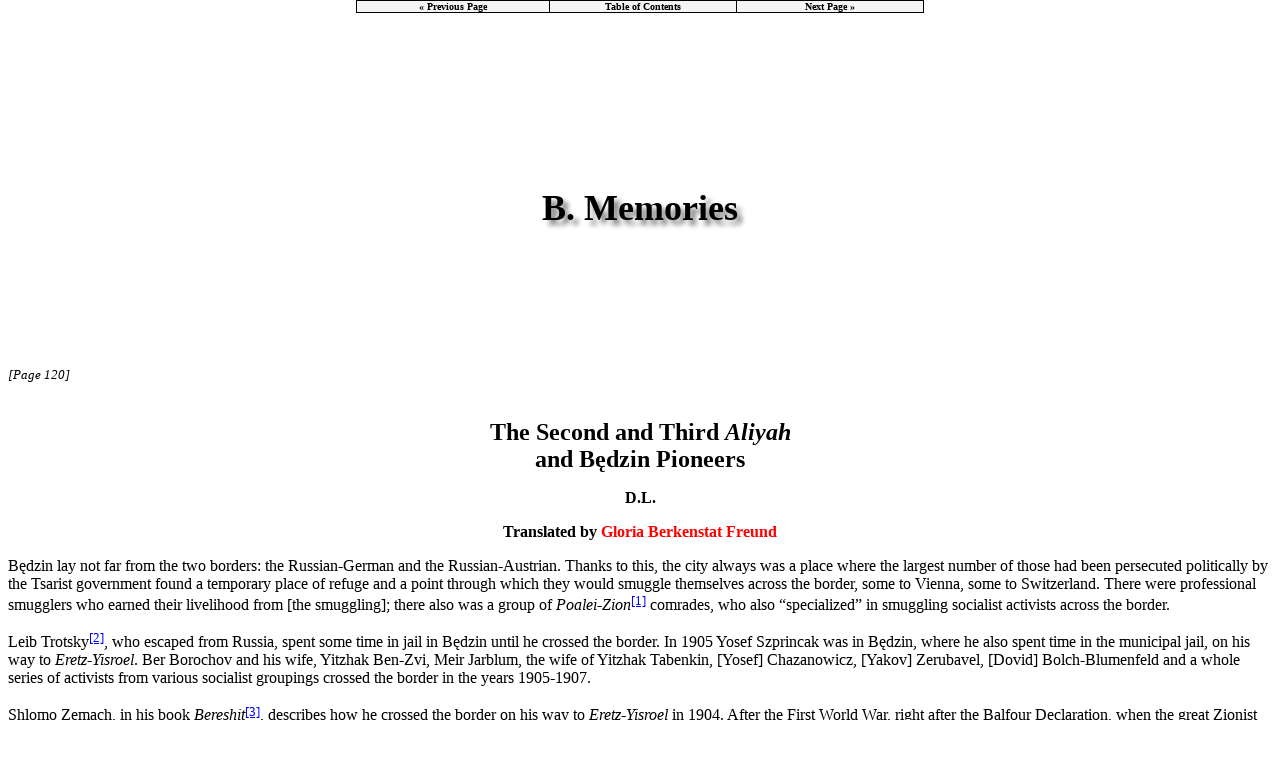

--- FILE ---
content_type: text/html
request_url: https://www.jewishgen.org/yizkor/bedzin/bed120.html
body_size: 95602
content:
<html>
<head>
<meta http-equiv="Content-Type" content="text/html; charset=iso-8859-1">
<link rel=stylesheet href="../images/slustyle.css" type="text/css">
<title>Bedzin, Poland [Pages 120-135]</title>
</head>
<body topmargin="0px" marginheight="0" bgcolor="#ffffff" text="#000000" link="#0000ff" vlink="#0184FF" alink="#ff0000">
<center>
<table border="0" cellpadding="0" cellspacing="0" width="45%" bgcolor="#000000">
<tr>
<td>
<table border="0" cellpadding="0" cellspacing="1" width="100%">
<tr>
<td width="34%" align="center" bgcolor="#F5F5F5">
<font size="1" face="Verdana"><b><a class="one" href="bed109.html"><nobr>&#171; Previous Page</nobr></a></b></font></td>
<td width="33%" align="center" bgcolor="#F5F5F5">
<font size="1" face="Verdana"><b><a class="one" href="Bedzin.html#TOC-his"><nobr>Table of Contents</nobr></a></b></font></td>
<td width="33%" align="center" bgcolor="#F5F5F5">
<font size="1" face="Verdana"><b><a class="one" href="bed136.html"><nobr>Next Page &#187;</nobr></a></b></font></td>
</tr>
</table>
</td>
</tr>
</table>
</center>
<br>
<br>
<br>
<br>
<br>
<h6 align="center">B. Memories</h6> 
<br>
<br>
<br>
<i><font size="-1">[Page 120]</font></i>
<br>
<br>
<br>
<CENTER><b><font size="+2">The Second and Third <I>Aliyah</I> <br>
and B&#281;dzin Pioneers</font>
<p>
D.L.
<p>
Translated by <font color=#ff0000>Gloria Berkenstat Freund</font></b>
</CENTER>
<p>
B&#281;dzin lay not far from the two borders: the Russian-German and the Russian-Austrian. Thanks to this, the city always was a place where the largest number of those had been persecuted politically by the Tsarist government found a temporary place of refuge and a point through which they would smuggle themselves across the border, some to Vienna, some to Switzerland. There were professional smugglers who earned their livelihood from [the smuggling]; there also was a group of <I>Poalei-Zion</I><a href="#f120-1"><font size="-1"><sup>[1]</sup></font></a><a name="f120-1r"></a> comrades, who also &#147;specialized&#148; in smuggling socialist activists across the border.
<p>
Leib Trotsky<a href="#f120-2"><font size="-1"><sup>[2]</sup></font></a><a name="f120-2r"></a>, who escaped from Russia, spent some time in jail in B&#281;dzin until he crossed the border. In 1905 Yosef Szprincak was in B&#281;dzin, where he also spent time in the municipal jail, on his way to <I>Eretz-Yisroel</I>. Ber Borochov and his wife, Yitzhak Ben-Zvi, Meir Jarblum, the wife of Yitzhak Tabenkin, [Yosef] Chazanowicz, [Yakov] Zerubavel, [Dovid] Bolch-Blumenfeld and a whole series of activists from various socialist groupings crossed the border in the years 1905-1907.
<p>
Shlomo Zemach, in his book <I>Bereshit</I><a href="#f120-3"><font size="-1"><sup>[3]</sup></font></a><a name="f120-3r"></a>, describes how he crossed the border on his way to <I>Eretz-Yisroel</i> in 1904. After the First World War, right after the Balfour Declaration, when the great Zionist revival movement began, B&#281;dzin also was the base for dozens of groups of <I>halutzim</i> [pioneers] from Russia and Poland, who were taken care of by us in the city with food, clothing and documents and were sent on their way across the border to Vienna and Trieste.
<p>
It is no wonder that B&#281;dzin pioneers took part in the all of <I>aliyahs</I><a href="#f120-4"><font size="-1"><sup>[4]</sup></font></a><a name="f120-4r"></a>. A group of 10 young Bedziner went in the Second <I>Aliyah</i> in 1905-1907. This was Eliezer Hampel, Arya Szwicer, Moshe Sztajnfeld-Szaham, Yosef Kaluczinski-Ariali, the brothers, Dov and Shlomo Sznajderman, the sisters, Sora and Malka Hampel, and the sisters, Sora and Chana Sznajderman.
<p>
It is particularly worthwhile to remember the two groups of B&#281;dzin young men that left for <I>Eretz-Yisroel</I> in 1918 &#150; and historically the date marks the start of the Third <I>Aliyah</I> with six Bedziners who arrived in Jaffa on the 12<sup>th</sup> of December 1918. The first group consisted of Yisroel Oppenheim, Sender Lubling, Yakov Lasker, Yitzhak Handlsman, Kuba Czmigrad, and Dovid Majtlis. The brothers, Moshe and Yakov Rotenberg, the painter Avraham Goldberg, Mordekhai Winer, Hershl Tenenbaum, Yosef Zabuski, Shmuel 
<br>
<br>
<br>
<table align="center" border="0" cellpadding="8"  cellspacing="0">
<tr>
<td align="center">
<table align="center" border="1" cellpadding="0"  cellspacing="0">
<tr>
<td align="center"><img src="images/Bed-120.jpg" alt="Bed-120.jpg"></td>
</tr>
</table>
</td>
</tr>
<tr>
<td><font size="-1" color="gray" face="arial"><center><b>A group of B&#281;dzin <I>halutzim</i> in the 3<sup>rd</sup> <I>Aliyah</I></b></center>
<p>
<font size="-1" color="gray" face="arial"><u>Standing from the right:</u> <b>Oppenheim, Zelinger, Feldberg, Majtlis, Wajnsztok</b></font></td>
</tr>
</table>
<br>
<br>
<br>
Liwer, Yehuda Prager, Tropauer and others who were called &#147;the 105,&#148; belonged to the second group.
<p>
The first group left on a lengthy road &#150; Lemberg, Odessa, Turkey, Beirut, Jaffa; on the other hand, the second group went through Vienna-Trieste. It turned out that the longer road was the shorter one and the six <I>halutzim</i> succeeded despite difficult pitfalls, the great chaos that existed then in Poland [and arrived] in the land [<I>Eretz-Yisroel</I>] first. There was heroism among the six young men, who left without documents between two fires, the Polish and the Ukrainian military, and went to great lengths by all means to go further and further on the designated road, not stopping because of the great danger of being arrested or of falling from Polish or Ukrainian bullets. They succeeded after 43 days in arriving in <I>Eretz-Yisroel</I>. All were children of well-to-do parents, had left firmly established homes against the wishes of their parents and were driven by the pioneer spirit of wanting to build the country.
<p>
We provide here the impressions of those taking part in the 3<sup>rd</sup> <I>Aliyah</I>: Yisroel Oppenheim, Shmuel Liwer, in Yiddish, and Yakov Lasker in Hebrew.
<br>
<br>
<br>
<B>Translator's footnotes:</b>
<p>
<OL>
<font size="-1">
<li><a name="f120-1"></a>Marxist-Zionists <a href="#f120-1r">return</a></li>
<li><a name="f120-2"></a>Lev Davidovich Bronstein &#150; Leon Trotsky <a href="#f120-2r">return</a></li>
<li><a name="f120-3"></a><i>In the Beginning</I> <a href="#f120-3r">return</a></li>
<li><a name="f120-4"></a>Emigations to <I>Eretz-Yisroel</I> <a href="#f120-4r">return</a></li></font>
</OL>
<br>
<br>
<br><a name="Page121"></a>
<i><font size="-1">[Page 121]</font></i>
<br>
<br>
<br>
<CENTER><b><font size="+2">The Six <I>Halutzim</i> Pioneers<br>
 of the Third <I>Aliyah</i></font><br>
(Excerpt from a Diary)
<p>
Yisroel Openhajm
<p>
Translated by <font color=#ff0000>Gloria Berkenstat Freund</font></b>
</CENTER>
<p>
On a rainy day, the 31<sup>st</sup> of October 1918, seven <I>halutzim</i><a href="#f121-1"><font size="-1"><sup>[1]</sup></font></a><a name="f121-1r"></a> in B&#281;dzin left on the road to <I>Eretz-Yisroel</I>, walking 25 kilometers to the Austrian border. There with the help of smugglers to whom we each paid up to 70 <I>krone</I>, we crossed the border on a military train. Thus we arrived in Trzebinia where we had to wait an entire night to be able to travel further to Lemberg.
<p>
We had to leave the train, which did not go further, in Przemysl because the Ukrainians had occupied a part of Lemberg County. In Przemysl we saw the Polish legionnaires were confiscating the weapons and even the clothing from the retreating Austrian military. Since there was no possibility of going further and not knowing what to do in a strange city, we turned to the Rabbi, Reb Gdalye Szmelkes, a fervent Zionist. The rabbi, hearing about our destination, welcomed us warmly and immediately sent for the esteemed Zionist middle class in the city, who invited us to their homes for <I>Shabbos</i> [Sabbath]. In the morning, <I>Shabbos</I>, we decided to go further in order to reach our destination despite the fact that there was gunfire all night in the city. 
<p>
At the train station we found a military train that was supposed to leave for Lemberg and, as it was full of people, we hopped onto the roof without much thought, traveling this way for a while. Gunfire broke out between the Ukrainian and Polish military. Many traveling on the roof fell as a result of Ukrainian bullets. People jumped from the moving train. We also prepared to jump, but as the train had increased its speed, we remained in place. Thus we traveled slowly to the Zimnavoda station, before Lemberg. Despite what we had been told, that street fighting was happening in Lemberg, we decided to go further on foot. Thus we slowly arrived in the city, where there raged terrible chaos. We moved to the wall in the darkness under unending gunfire. We often were stopped by patrols: once it was Poles whom we told we are Poles; once it was Ukrainians whom we told we are Jews. Finally, we were stopped at the Ukrainian military post and we were brought to their commander, where we were searched to see if we had any weapons, and, in addition, taking our second pair of shoes. When they found our Zionist identification cards, we told them that our goal was [to reach] <I>Eretz-Yisroel</I>. Then they apologized, took us to the Jewish part of the city and gave us into the hands of the Jewish self defense [organization].
<p>
We were welcomed [warmly] there and received food immediately and we also were provided with places to sleep.
<p>
In the morning, the 11<sup>th</sup> of March, we went to <I>Yad Khorutsim</i><a href="#f121-2"><font size="-1"><sup>[2]</sup></font></a><a name="f121-2r"></a> where the Jewish militia was located. A Jewish officer accompanied us to the editor of the <I>Lemberger Togenblat</i><a href="#f121-3"><font size="-1"><sup>[3]</sup></font></a><a name="f121-3r"></a> to whom we had a letter of recommendation from Dr. Bikels (now in Israel). Hearing our request, the editor gave us a letter to the Ukrainian commandant, who told us to wait a few days because the train to Odessa had stopped. After three days in Lemberg we decided to go further. We turned to the Zionist organization and asked for a recommendation. They asked us to wait until the situation became clear. We had to turn back several times because of the unceasing gunfire in the city. As we could not really move freely in the city with our documents, two of our comrades joined the Jewish militia where they received weapons and then we were again able to lobby the Ukrainian military regime so that we could leave Lemberg.
<p>
Birncwajg's mother arrived in time to keep him from going further and tried to influence us to relinquish our &#147;crazy&#148; plan to now travel to none other than <I>Eretz-Yisroel</I>. 
<p>
We learned from Mrs. Birncwajg (now in Israel) that the letter we had left with our comrades for our parents before our departure and which we asked them not to deliver for five days until we were far from home, immediately had been given to our parents. Thus, Mrs. Birncwajg succeeded in reaching us to &#147;save&#148; her son, who later finally emigrated to <I>Eretz-Yisroel</I>, and, a short time later, his entire family.
<p>
Despite our difficult situation we did not let ourselves be influenced and continued on our way.
<p>
On Monday the 11<sup>th</sup> of November, we again turned to the Ukrainian regime with a letter of recommendation from the Jewish militia and asked for travel-passports to Odessa. We decided that we would travel even if we did not receive the passports. But this time we were successful: we received the blessed permission, but there was no train to Lemberg. What could we do? On the 13<sup>th</sup> of January we left for Lemberg on foot. We walked 60 kilometers<a href="#f121-4"><font size="-1"><sup>[4]</sup></font></a><a name="f121-4r"></a> to Glinowa. There we hired a peasant for a payment of 100 <I>krone</I>, who took us to Krasna, from where we succeeded in going to Pidvolochys'k by train; there we again had to leave the train because it did not go any further.
<p>
Meanwhile, we saw a military train arriving. We did not think for long and managed to board it.
<p>
Thus we slowly reached Volochys'k. We thought we would immediately be able 
<br>
<br>
<br>
<i><font size="-1">[Page 122]</font></i>
<br>
<br>
<br>
to travel to Odessa. There we were told that the train to Odessa would depart from Zhmerynka and we left for Zhmerynka in a fully packed train wagon. The trip that normally would last an hour took an entire day and therefore we were very hungry.
<p>
New trouble began in Zhmerynka: it was impossible to receive train tickets. We only received one train ticket for first class. Not having any way out, we decided to travel as &#147;contraband.&#148; We paid the train conductor 50 rubles per person and he made sure that the train would stop in Odessa. There was such jostling upon entering the train that we lost each other. Arriving in Odessa we all again met up with each other. And it turned out that Handelsman had remained in Zhmerynka.
<p>
On the same day, the 17<sup>th</sup> of November, we turned to Menakhem Mendl Usiszkin, who told us that at that time he saw no possibility of traveling to <I>Eretz-Yisroel</I>. In the morning we went to the Palestine office, but there, too, they gave us no hope. We turned to Bialik who gave us two letters: to Usiszkin and to <I>Tzeirei-Zion</i><a href="#f121-5"><font size="-1"><sup>[5]</sup></font></a><a name="f121-5r"></a>, but these letters of recommendation did not bring us closer to the train.
<p>
Meanwhile we had no money. In Odessa we met a group of nine immigrants [to <I>Eretz-Yisroel</I>] who were supposed to travel on the next ship. They brought us to the Ukrainian chief, who signed our passports with permission to travel further. Then we found a freight ship in the port and after much effort and negotiations with the captain, he expressed his readiness to take us along to Turkey.
<p>
We said goodbye to Bialik, who greatly helped us in Odessa. We boarded the ship on the 21<sup>st</sup> of November, which after a few days of traveling brought us to Constantinople.
<p>
Yakov Lasker, our &#147;foreign minister,&#148; reported to the Turkish regime with our passports. We declared that our parents were in <I>Eretz-Yisroel</I> and that we had been born in Jaffa. Thus, we received entry to <I>Eretz-Yisroel</I>.
<p>
We were in Turkey for 19 days until we succeeded after difficult efforts and trouble to find a spot on a freight ship that brought us to Beirut and then on the 12<sup>th</sup> of December 1918, we anchored in Jaffa.
<br>
<br>
<br>
<b>Translator's footnotes</b>:
<p>
<OL>
<li><a name="f121-1"></a>Pioneers <a href="#f121-1r">return</a></li>
<li><a name="f121-2"></a>Society to educate and train children in a trade <a href="#f121-2r">return</a></li>
<li>	<a name="f121-3"></a>Lemberger Daily Newspaper <a href="#f121-3r">return</a></li>
<li><a name="f121-4"></a>About 37 miles <a href="#f121-4r">return</a></li>
<li><a name="f121-5"></a>Young Zionists <a href="#f121-5r">return</a></li>
</OL>
<br>
<br>
<br><a name="Page122"></a>
<CENTER>
<b><font size="+2">Memories of the Third <I>Aliyah</i></font>
<p>
Shmuel Liwer
<p>
Translated by <font color=#ff0000>Gloria Berkenstat Freund</font></b>
</CENTER>
<p>
At the same time that the first seven <I>halutzim</i><a href="#f122-1"><font size="-1"><sup>[1]</sup></font></a><a name="f122-1r"></a> left B&#281;dzin via Lemberg-Odessa: Yisroel Openheim, Yakov Lasker (both in Israel), Kuba Zimigrad, Sender Lubling, Yitzhak Handelsman, Dovid Majtlis (all perished) and Ayshek Birncwajg (Bari) (died in Israel in 1957) at the beginning of November 1918, we eight young men started off via another road to <I>Eretz-Yisroel</I>. The eight were Avraham Goldberg (Tel Aviv), Mordekhai Liwer (Jerusalem), Yehuda Prager (Kiryat Motzkin), Shmuel Liwer (Haifa), the brothers Moshe and Yakov Rotenberg (died in Paris), Shmuel Trapauer and Shlomo Zabatcki. We traveled to Vienna and from there to Trieste. [We were] the first group that arrived in Trieste with the hope of finding a ship to Jaffa.
<p>
During the three months we waited in Trieste, a group of 60 <I>halutzim</i> from B&#281;dzin, Sosnowiec, Monczew, Lodz, Radom and Piotrkow assembled here.
<p>
Our efforts to board a ship did not succeed because of the war between England and Turkey.
<br>
<br>
<br>
<i><font size="-1">[Page 123]</font></i>
<br>
<br>
<br>
<table align="center" border="0" cellpadding="8"  cellspacing="0">
<tr>
<td align="center">
<table align="center" border="1" cellpadding="0"  cellspacing="0">
<tr>
<td align="center"><img src="images/Bed-123a.jpg" alt="Bed-123a.jpg"></td>
</tr>
</table>
</td>
</tr>
<tr>
<td><font size="-1" color="gray" face="arial"><center><b>A Group of <I>Halutzim</i> from the 2<sup>nd</sup> and 3<sup>rd</sup> <I>Aliyah</I></b></center>
<p>
<font size="-1" color="gray" face="arial"><u>Standing from right to left:</u> <b>the two Sznajderman brothers</b>
<br>
<u>Second row:</u> <b>Arya Szwajcer, Shlomo Zablacki, Shmuel Liwer, Yakov Rotenberg, Hampel</b>
<br>
<u>Third row:</u> <b>Frochtcwajg, Yehuda Prager, Kaluczinski, Moshe Rotenberg</b></font></td>
</tr>
</table>
<br>
<br>
<br>
Alas, we did not receive any great help. It is interesting that the same rabbi, Lates, actually later showed great interest in providing care for all of the <I>halutzim</I>, not only for those who came to Rome, but also for those located all over Italy. However, this was later, after Usiskhin and Dr. Rufin visited Rome on the way from Odessa to <I>Eretz-Yisroel</I>.
<p>
Meanwhile, while in Rome we did not want to do anything; we left for Naples. There, too, we found a group of <I>halutzim</I> whom we joined. Meanwhile, in Rome we were recognized by the Italian government as stateless and as such we received support, two <I>lire</I> a day. We lived then in difficult conditions, with dry bread and soup. We had all spent our last pennies that we had brought from home. It should be mentioned here that there was a Christian from Poland in Naples whose name was Palak, and he helped us greatly and found work for several of us.
<p>
We were called to the Naples city hall a week before Purim and the mayor told us that we would be leaving for Alexandria in two days.
<p>

Two days before Purim, 1919, we boarded the ship, the first ship after the war that took on private passengers.
<p>
We were 63 <I>halutzim</i> among an assortment of Italians, English, Arabs, Sudanese and so on. The ship arrived; we danced and sang <I>halutz</i> songs and as soon as the ship left the port, we unfurled a blue and white flag. Our accompaniers and friends, whom we had acquired during that time, seeing the flag, began to shout, &#147;Viva<I></i> Palestine! Viva Palestine!&#148; However the ship's officer came over to us and said that we must immediately wrap up the flag because no flag but the Italian flag was permitted. We hid the flag with the hope of again unfurling it at the shore of Jaffa.
<p>
There was an elevated mood on the ship. The <I>halutzim</i> did not stop dancing and singing. Our comrades gave a concert on Purim. The daughter of the captain accompanied our comrade Szpilman from Kielce, who played a cello; later, the captain raised his cup to the health of the Jewish people and <I>Eretz-Yisroel</I>. The next morning a delegation from first class came to us and brought a sum of money that they had collected for us&#133; Naturally, we returned the money.
<p>
After eight days we arrived in Alexandria. Waiting for us was a delegation of local Jews who immediately settled us at an Alexandria hotel. There was then in Alexandria a large group of European Jews who received their first greeting from home from us. A short time later, another 42 <I>halutzim</I> arrived from all corners of Poland, so we were 105 men in total. From then on we were called the group of &#147;105,&#148; which, after the first six B&#281;dzin <I>halutzim</I>, was the first large organized group that had come to <I>Eretz-Yisroel</I> after the First World War. The Third <I>Aliyah</i> actually began with them.
<p>
Because there was unrest in Egypt, the English permitted only a small group to travel. The first group of the &#147;105&#148; was supposed to number 18 men. Everyone wanted to be among the first. And it was decided that those who had left their homes first would also be the first to travel to <I>Eretz-Yisroel</I>.
<p>
On the eve of Passover 1919, we, eight from B&#281;dzin, were among the 18 who settled on the train to go to Cairo 
<br>
<br>
<br>
<table align="center" border="0" cellpadding="8"  cellspacing="0">
<tr>
<td align="center">
<table align="center" border="1" cellpadding="0"  cellspacing="0">
<tr>
<td align="center"><img src="images/Bed-123b.jpg" alt="Bed-123b.jpg"></td>
</tr>
</table>
</td>
</tr>
<tr>
<td><font size="-1" color="gray" face="arial"><center><b>A group of B&#281;dzin <I>Halutzim</i> from the Third <I>Aliyah</i></b></center>
<p>
<font size="-1" color="gray" face="arial"><u>First row:</u> <b>Yakov Rotenberg, Mordekhai Winer, Moshe Rotenberg</b>
<br>
<u>Second row:</u> <b>Avraham Goldberg, Yehuda Prager, Shlomo Zablocki</b></font></td>
</tr>
</table>
<br>
<br>
<br>
<br>
<i><font size="-1">[Page 124]</font></i>
<br>
<br>
<br>
where representatives of the Zionist organization who had brought matzos for us waited. We were invited to a <I>Seder</I>, which the Cairo Jews had arranged for the soldiers of the &#147;Jewish Legion.&#148; In the morning we traveled in open wagons on to Katina and from there through the Sinai Desert to Rafah. We arrived in Jaffa on the second day of <I>Khol haMoed</i><a href="#f122-2"><font size="-1"><sup>[2]</sup></font></a><a name="f122-2r"></a> Passover. 
<p>
As a comrade of <I>Ahdut haAvoda</i><a href="#f122-3"><font size="-1"><sup>[3]</sup></font></a><a name="f122-3r"></a>, the party sent me to Kfar Giladi [a <I>kibbutz</I>]. Comrade [Pinkhas] Shneurson from Kfar Giladi came for us with a wagon hitched to mules; we were four men and one woman and we traveled for three days. There was only one shed at Kfar Giladi, divided into two parts &#150; the cattle were in one part and the second part served as an eating room and an office and at night as a bedroom. After I had been in Kfar Giladi for a few months, we succeeded in receiving a few pounds and bought straw mats from the Arabs in Hulata from which we erected a few huts. It then appeared to us that we were living like lords&#133;
<p>
When the Arab attacks on Tel Hai began, we, a group of comrades, were sent to Tel Hai to help the comrades there. Thus, Moshe Rotenberg and I with 30 comrades delivered the bloody attack on Tel Hai.
<p>
When [Joseph] Trumpeldor was wounded, we made a litter out of blankets and we began to take him to Kfra Giladi, but he died 200 meters before the <I>kibbutz</I>. The same night we returned to Tel Hai, from which we brought out the fallen comrades and, later, the living. We finally withdrew to a hill and two of our comrades set fire to Tel Hai. I will never forget the night when I lay at Shneurson's side; and when Tel Hai began to burn, Shneurson shouted out: &#147;Tel Hai is gone!&#148; &#150; this was the cry of the entire settlement. 
<br>
<br>
<br>
<B>Translator's footnotes:</b>
<p>
<OL>
<font size="-1">
<li><a name="f122-1"></a>Pioneers <a href="#f122-1r">return</a></li>
<li><a name="f122-2"></a>Intermediate days of a week-long holiday <a href="#f122-2r">return</a></li>
<li><a name="f122-3"></a>Labor Unity <a href="#f122-3r">return</a></li></font>
</OL>
<br>
<br>
<br><a name="Page124"></a>
<CENTER><b><font size="+2">Seven B&#281;dzin <I>Halutzim</i> Travel <br>
to <I>Eretz-Yisroel</i> by car</font>
<p>
Dovid Abi-Menakhem
<p>
Translated by <font color=#ff0000>Gloria Berkenstat Freund</font></b>
</CENTER>
<p>
In general, B&#281;dzin was a pioneer in the Jewish neighborhoods in a series of communal areas, so it was natural that if B&#281;dzin took part in the Second <I>Aliyah</I><a href="#f124-1"><font size="-1"><sup>[1]</sup></font></a><a name="f124-1r"></a> with one of the first groups of <I>halutzim</i><a href="#f124-2"><font size="-1"><sup>[2]</sup></font></a><a name="f124-2r"></a> groups, it was six B&#281;dzin young men who began the Third <I>Aliyah</I>. To them we need to add the seven from the year 1932. [They were] the only ones in Poland that undertook to travel to Israel in a small car despite the great difficulties connected with such a trip through borders and countries.
<p>
The trip by the seven <I>halutzim</I> was one of the most beautiful propaganda trips for Zionism at that time. They were warmly welcomed everywhere they traveled and not only by the Jewish population, but also by athletes from all nations. Perhaps thanks to this, they actually succeeded in achieving their purpose. The trip was not financed by any institution, but by the seven <I>halutzim</i> themselves.
<p>
The idea arose with one of the group, who already had been in Israel and because of a conflict with the Arab and English police had to leave the country. This was Dovid Honigman, of blessed memory, who turned to the writer of these lines as managing committee member of the sports-union, <I>Hakoach</i><a href="#f124-3"><font size="-1"><sup>[3]</sup></font></a><a name="f124-3r"></a>, which made contact with the <I>Makkabi</I> World Union in Poland and asked for their support for the realization of the idea; the <I>Makkabi</I> World Union<I></i> in Warsaw agreed with the plan in principle with the comment that the trip could be made only with the responsibility being with those taking part.
<p>
After a certain time the appropriate candidates were chosen. These were: Dovid Honigman (died in Israel), his brother, Shimeon Honigman, Kalman Honigman, Arya Majtlis, Moshe Galek and two from Sosnowiec, Yehezkiel Sztajnic and Arnold Waksberg (all in Israel). The seven, all dressed uniformly, left for Israel in a &#147;Mercedes&#148; car with a blue and white flag on the 4<sup>th</sup> of December 1932 from the B&#281;dzin <I>Hakoach</i> Square, accompanied by several thousand Jews. They spent the first night in Krakow where they were welcomed warmly by the Zionist organization and the local Jewish sports union; from there, on the second day they traveled to Bielsko-Biala<a href="#f124-4"><font size="-1"><sup>[4]</sup></font></a><a name="f124-4r"></a>, in M&auml;hrisch-Ostrau<a href="#f124-5"><font size="-1"><sup>[5]</sup></font></a><a name="f124-5r"></a> to the Czech border. Here they were met by Max Weber [and] representatives of the <I>Makkabi</I> World Union in Czechoslovakia, who accompanied them to Brin<a href="#f124-6"><font size="-1"><sup>[6]</sup></font></a><a name="f124-6r"></a>, where they slept in a dormitory. They were welcomed enthusiastically everywhere, in Proshnits<a href="#f124-7"><font size="-1"><sup>[7]</sup></font></a><a name="f124-7r"></a>, Wischau<a href="#f124-8"><font size="-1"><sup>[8]</sup></font></a><a name="f124-8r"></a>, Olomouc, where they had their first accident with the car. Traveling up a mountain, suddenly the car began going backwards and was stopped by a tree. If not, they would have rolled down into an abyss of a few hundred meters. Emerging with light wounds. they looked for the village magistrate, who helped them, took them in for the night and gave them food. In the morning, unable to find a garage, they drove the car to a Polish smithy and fixed it themselves &#150; and
<br>
<br>
<br>
<i><font size="-1">[Page 125]</font></i>
<br>
<br>
<br>
they traveled on to Vienna where they had to remain for 10 days because of visa difficulties. They slept in a dormitory, spending the time with arguments and song. Thanks to the intervention of Dr. Shtriker and Dr. Hurbitz, they succeeded in receiving a visa to Yugoslavia.
<p>
They also were happily welcomed by the entire Jewish population in the Yugoslav <I>shtetlekh</i><a href="#f124-9"><font size="-1"><sup>[9]</sup></font></a><a name="f124-9r"></a>. They spent the first night of Chanukah in a small town where the entire population, Christians and Jews, happily welcomed them. A banquet with speeches of welcome was arranged for them in another town. In the meantime, they succeeded in founding a <I>Makkabi</i> club in a short time.
<p>
They arrived in Zagreb on New Year's night during a heavy rain. Not knowing where to go, a stranger suddenly approached them and asked for whom they were looking. He led them into a hotel, asked that they be given food and in the morning brought them to the Jewish sports club where they learned that this was a Christian who declared that he considered it a necessity that he help all athletes. Later, they were invited by the Jewish millionaire, Shpits, to lunch in his palace. As they were saying goodbye, he asked them to take two revolvers and asked them to give them to the <I>Haganah</i><a href="#f124-10"><font size="-1"><sup>[10]</sup></font></a><a name="f124-10r"></a> in <I>Eretz-Yisroel</I>. They could not continue in Danji Miholjac on the road to Belgrade because of the heavy rain. The peasant population helped them go through the difficult and slippery road with love, bringing sand and ash and spreading it on the road. Thus the car traveled on. However, not far from there they had a second accident. With luck it was not far from the castle of the Jewish Baron Shlezinger, who welcomed them with great respect, let them repair their car and thanks to him, who gave them a letter to the English consul in Belgrade, they received an English visa to Israel.
<p>
They were welcomed by the Chief Rabbi when they arrived in Belgrade and also by the Polish consul; not able to receive a Turkish visa (because the Turkish consul declared that because of the unrest in <I>Eretz-Yisroel</I> he was afraid for their lives&#133;), they traveled to Greece and from there to Alexandria on a ship, where they were the guests of the Jewish sports club, which housed them in the nicest hotel in the city.
<p>
The time the group spent in Alexandria was a time of revival for the Zionist young people &#150; they sang and danced every day until late at night. From there they traveled to Cairo and, again, were welcomed by the entire Jewish population and as the <I>kehile</i><a href="#f124-11"><font size="-1"><sup>[11]</sup></font></a><a name="f124-11r"></a> had just opened a new house for <I>Shabbos</i> [Sabbath] visitors, they were the first guests there.
<p>
They spent eight days in Cairo and were taken around the country by the <I>Makkabi</i> Union. There were banquets with speeches every night, Zionist songs, gifts. They traveled accompanied by all of the young Jews to Ismailia, across Suez, to El-Arish and from there, on a sandy road, to <I>Eretz-Yisroel</I>. They arrived in Beersheba with a few hardships. They were arrested there by the English police, who found sacks of revolver bullets in their car. They were fined by the court to pay 7,350 pounds. Not having any money, they telephoned Jerusalem; the [Jewish] Agency immediately sent the money and paid the penalty.
<p>
They were joyfully welcomed by the <I>Makkabi</i> Club in Jerusalem on the 14<sup>th</sup> of February 1933. The next morning they traveled to Tel Aviv where they were met on the way there by the <I>Makkabi</i> chairman, Moshe Shaham, our townsman, who led them into Tel Aviv with a great parade.
<br>
<br>
<br>
<table align="center" border="0" cellpadding="8"  cellspacing="0">
<tr>
<td align="center">
<table align="center" border="1" cellpadding="0"  cellspacing="0">
<tr>
<td align="center"><img src="images/Bed-125.jpg" alt="Bed-125.jpg"></td>
</tr>
</table>
</td>
</tr>
<tr>
<td><font size="-1" color="gray" face="arial"><center><b>The <I>Halutzim</i> on the Way to <I>Eretz-Yisroel</I></center></font></td>
</tr>
</table>
<br>
<br>
<br>
<b>Translator's footnotes:</b>
<p>
<OL>
<font size="-1">
<li><a name="f124-1"></a>Emigration to <I>Eretz-Yisroel</I> <a href="#f124-1r">return</a></li>
<li><a name="f124-2"></a>Pioneers <a href="#f124-2r">return</a></li>
<li>	<a name="f124-3"></a>The Strength <a href="#f124-3r">return</a></li>
<li><a name="f124-4"></a>Bielsko-Biala, Poland <a href="#f124-4r">return</a></li>
<li>	<a name="f124-5"></a>Moravsk&aacute; Ostrava, Czech Republic <a href="#f124-5r">return</a></li>
<li><a name="f124-6"></a>Brno, Czech Republic <a href="#f124-6r">return</a></li>
<li><a name="f124-7"></a>Przasnysz, Poland <a href="#f124-7r">return</a></li>
<li><a name="f124-8"></a>Vy&#353;kov, Czech Republic <a href="#f124-8r">return</a></li>
<li>	<a name="f124-9"></a>Townlets <a href="#f124-9r">return</a></li>
<li><a name="f124-10"></a>The Defense &#150; Zionist paramilitary organization <a href="#f124-10r">return</a></li>
<li>	<a name="f124-11"></a>Organized Jewish community <a href="#f124-11r">return</a></li></font>
</OL>
<br>
<br>
<br><a name="Page126"></a>
<i><font size="-1">[Page 126]</font></i>
<br>
<br>
<br>
<CENTER><b><font size="+2">Characters and Episodes of Former B&#281;dzin</font>
<p>
Motek Hampel
<p>
Translated by <font color=#ff0000>Gloria Berkenstat Freund</font></b>
</CENTER>
<p>&nbsp;</p>
<table align="center" border="0" cellpadding="8"  cellspacing="0">
<tr>
<td align="center">
<table align="center" border="1" cellpadding="0"  cellspacing="0">
<tr>
<td align="center"><img src="images/Bed-126.jpg" alt="Bed-126.jpg"></td>
</tr>
</table>
</td>
</tr>
</table>
<p>
<blockquote>
Childhood years, beautiful, sweet years,<br>
You remain in my memory forever. <br>
When I think of that time, <br>
I feel regret and sorrow&#133;<br>
(From a folksong)
</blockquote>
<p>
Half a century ago, my grandfather, Reb Aycek Fridler, may he rest in peace, was an esteemed, honored Jew to whom one listened. Despite the fact that he was a Gerer Hasid, he had a good name in all opposing Hasid circles because of his good attributes.
<p>
My grandfather breathed out his soul on a wintery <I>Shabbos </I>[Sabbath] afternoon. The next morning, when the funeral took place, is deeply etched in my memory; the image of how my grandfather lay on the ground, covered with a black cloth, the flickering flames of the dripping candles at his head and the lamenting shouts of his widow and 10 surviving orphans,<a href="#f126-1"><font size="-1"><sup>[1]</sup></font></a><a name="f126-1r"></a> upset my soul.
<p>
My grandfather had a mill that was located over the wooden bridge on the road to Grichow at the Czarna Przemsza River, which flowed into the Vistula. It was not his possession, but belonged to a landowner; he was named Szperling, not the worst of the non-Jews, who leased it to my grandfather and his partner, Reb Henokh Epsztajn, whose gifted and beautiful daughter had great success with the B&#281;dzin young men.
<p>
As a child I often visited the mill, which was my best pastime because there I had the opportunity to be mischievous without any disruption or be given orders in an area with such spaciousness and size. What was not there? Horses with foals, which I gladly helped harness to the large goods wagon, stables with piles of hay, storehouses piled high with sacks of flour, elevators and ladders on which I climbed and fell from more than once and severely hurt myself, but meanwhile my heart mostly grew with pleasure and joy.
<p>
I was a boy of five or six when I studied in Reb Nakhum <I>Katshka's kheder </I>[religious primary school] (his nickname [duck] was because of his rasping voice); a tall Jew, thin, with a pointy small white beard, who never let go of the whip in his hand. Alas, the students tormented him with all sorts of ingenious ideas, but when we fell into his hands, he properly took his revenge on us.
<p>
One day Reb Nakhum poured his entire anger on my small head, being full of reproaches of me because I did not grasp the <I>alef-beis mit pintlekh </I>[the Hebrew alphabet with the vowel sounds] and I was completely innocent. Without delay, during that very &#147;term,&#148; my father brought me to Reb Yehosha Razenker's <I>kheder</I>, across from our building on &#313;wi&#281;toja&#324;ska Street.
<p>
Reb Yehosha was not just anybody, one of the advanced teachers and a Zionist-<I>Mizrakhi </I>[religious Zionist]. All his life he was restrained and his black beard was well looked after and combed. Walking in the street with his cane he held his head high to appear dignified in the eyes of the respectable people. The sons of the rich men and middleclass Jews studied with him. I remember only a few <I>kheder </I>friends: Marek Szajn, Elimelekh Diament, Dovid Feldbaum (these three are in Israel), Zalmen Sztrachlic (in America), Mendl Malerman (London), Kopl Hercberg (Paris), the Rebiszewski brothers, Yitzhak Feldbaum, the Lewkowicz brothers, Moshe'l Prawer, Leml Ratner, Yoal Szicer, Dovid'tshe Khaper, may their memories be blessed, and others.
<p>
My <I>melamed </I>[teacher], Reb Yehoshua, also was a good <I>bale-tefilah </I>[the cantor or man who prays for the congregation at the lectern] at the <I>shtibl </I>[small one-room synagogue] (in Shlomo Szajn's house) where Kurland had an iron business at the old market, which later was moved to the residence of Brukhia Majtlis, a distinguished resident of the city, in Chaiml Liwer's house at Salachowska Street, known as the &#147;<I>Katowicer Shtibl</I>.&#148; When Reb Chaim Szajn built his house, in 1924, on Malachowska Street, he provided a special room for this <I>minyon </I>[prayer group] that was then named for him and for his brother, Itshl Szajn, who were beloved for their communal work and philanthropy in the city, along with their dear wives, Hana'la and the much revered Tsesha, one of the rare female activists in the city. The well-known <I>bale-tefilah</I> who also participated in the <I>minyon </I>as cantor
<br>
<br>
<br>
<i><font size="-1">[Page 127]</font></i>
<br>
<br>
<br>
Yehezkiel Fridman, Avraham'le Rechnic and Gershon Rechnic, who was seen as a very active city communal worker.
<p>
When Reb Yehoshua stood before the pulpit on the Days of Awe and sang the prayers so heartfeltly, supported by his son, Moshe'l (in Israel), all of the worshippers were pleased and everyone was moved [by his praying].
<p>
In my <I>kheder</I>, which was a <I>kheder metukan </I>[modern religious primary school], we also studied secular subjects. Yehoshua Rapaport, the long-time, well- known pedagogue, taught us Russian and Polish. The rebbe's son taught us arithmetic and calligraphy. The rebbe himself [taught us] Jewish subjects and Yiddish, the teacher Janowski &#150; Hebrew. The knowledge we acquired as children at that time I remember to this day and will never forget it.
<p>
Yes, I still remember that a large picture of Tsar Nikolai the Second hung on the eastern wall of the <I>kheder</I>. When the inspector from the high school officials came to visit, the rebbe was very afraid, quickly putting on his <I>Shabbos </I>[Sabbath] <I>kapote </I>[long coat worn by pious men], submissively removed his Jewish hat, and we, the children, stood singing and by heart the Russian hymn, <I>Bozhe, Tsarya Khrani </I>[<I>God Save the Tsar</I>], which we did not understand.
<p>
We studied impatiently in <I>kheder</I> the entire day until the evening hours, but with a midday meal pause. Even on <I>Shabbos</I> we went to <I>kheder </I>to learn <I>Pirkei Avot </I>[<I>Ethics of the Fathers</I>] and <I>Borkhi Nafshi </I>[<I>Bless My Soul</I>] Psalm 104. We were freed when it was almost dark, when the city lamplighters, who turned on the gaslights, appeared in the streets and children shuffled around, accompanying his every movement, shouting &#147;there you go&#148; and &#147;hurrah.&#148;<br>
<I><br>
</I>Often, we sneaked out of the <I>kheder</I>, played &#147;tag,&#148; &#147;blind man's bluff,&#148; &#147;hide and seek&#148; or ran after the city crazy people, who were calm by nature: &#147;Mendele <I>Mishebeyrekh,</I>&#148; [<I>Mishebeyrekh </I>&#150; prayer for person called to the Torah], Anshel <I>Dreykop </I>[schemer, wheeler-dealer], who went back and forth, barely placing one foot and then the &#147;popular&#148; crazy Sura who once threw a stone at my head&#133;
<p>
The best day in <I>kheder </I>was Friday when we only studied until noon. We repeated the weekly Torah portion and discussed the weekly Torah portion and then the rebbe would read stories from the legends that were very pleasing and we would not tire of hearing more and more because God's miracles during the Exodus from Egypt, the wonderful history of the selling of Joseph or the stories of the calamities and misfortunes that would occur at the end of days in the time of <I>Moshiakh</I> [redeemer] on the nations of Gog and Magog because of the persecutions and oppressions they had caused the Chosen People, had such an intense effect on us&#133;
<p>
I was a God-fearing, pious boy and observed all of the commandments and laws. I did not eat and did not drink if I had not previously said <I>haMotzi </I>[blessing over bread] and <I>Shehakol </I>[blessing for other foods]. Before going to sleep, I did not forget to read the <I>Krias Shema </I>[prayer said before going to sleep]. In the morning, I poured the <I>negl-vaser </I>[washed hands upon awakening] and recited <I>Modeh Ani </I>[prayer recited in bed upon awakening] &#150; all of this thanks to my <I>kheder </I>education, where I heard terrifying stories about non-observing Jews who, God help us, burned and roasted in <I>gehenim </I>[hell].
<p>
On summer evenings, when the sun bent to the west and the skies were lit with red clouds, I knew that the wicked were being burned with whole casks of tar&#133;
<p>
I would pray <I>Minkhah </I>and <I>Maariv </I>[afternoon and evening prayers] at the house of prayer, where Reb Feywel Rapaport (the brine maker) at the herring shop at the old market would pull my ear and pinch me on the cheek, so that I would answer the prayer leader with an &#147;amen&#148; after each &#147;Blessed is He and blessed is His name.&#148; Satisfied with my behavior, he assured me [of a place] in the World to Come [i.e. heaven]; he took out his tobacco box and honored me with a pinch of snuff between my fingers and drawing in the strong aroma I sneezed so strongly that it seemed to echo throughout the entire house of prayer.
<p>
During the summer months we went home from <I>kheder </I>earlier, not staying late, in order to be able to make use of the happy, sunny and, for us, carefree days. In my free hours I went to my grandfather's mill, swam in the river, climbed and rolled on the sacks of flour.
<p>
The water in Przemsza [River] was not rough, although it also demanded and lay in wait for its victims. It did happen that, God forbid, a misfortune occurred and someone drowned, which brought dread to the entire area and parents warned their children not to dare to swim anymore. One had to be as strong as iron to endure such bitter temptation, because the <I>yetzer hara </I>[evil inclination] is present among the sinful in God's world&#133;
<p>
The water of the B&#281;dzin River also served for washing laundry and even for drinking. We did not know about distilled water then because it was in the later years that running water was installed in the majority of houses. Chaim Dovid Grosman was one the first artisans in this area [plumbing], then Chaim Dovid Rudzin and Moshe'l Krzanowski.
<p>
The city had several wells, from which water carriers pulled and pumped and drew the pails of water on their hips, carrying it to houses for a few <I>groshn</I>. I remember two of them, Mendl <I>vaser-treger </I>[water carrier] and Berl Beser the <I>liferant</I> [contractor] in our house. An old, broken Jew, who heavily toiled, girded his loins to earn money for his two orphans [in Yiddish, a child who has had one parent die is an orphan], until he fell under the burden of the yoke. He had saved [money] from the little that he earned so that his son could study in <I>Yavne gymnazie </I>[religious Zionist secondary school]. The latter later worked as a bookkeeper at Kurland's business.
<p>
As we are talking about the development of our city, we need to remember that B&#281;dzin progressed greatly during the last years of the war and had far-reaching expectations. Because of the law of &#147;Urbanism&#148; (beautifying the Polish cities) B&#281;dzin was transformed into a great beauty&#133; Old buildings and fences were demolished and new many-storied houses were built in their place, built exclusively by Jews according to the latest styles of architecture. 
<br>
<br>
<br>
<i><font size="-1">[Page 128]</font></i>
<br>
<br>
<br>
A modern train station and postal institution were built; the spread of an electrical network was proposed. The old and new markets (where the municipal fair gathered) grew into squares. The horse cabs and horses, which had always served as an internal means of mass communication were abolished and their place was inherited by the tramway, a rarity in the province, with the exception of Zag&#322;&#281;bie.
<p>
Magnificent Jewish social and cultural institutions also arrived, for example, the maternity hospital at the <I>linas-khoylim </I>[society to help the sick], the co-educational <I>gymnazie </I>[secondary school] named for Shimeon Firstenberg and his wife (previously <I>Yavne </I>[religious Zionist school organization]), the orphans' house, <I>Sierociniec </I>[orphanage] (built by the well-known donor Yakov Gutman).
<p>
Let us return to the theme. The majority bathed under the mountain where the Przemsza [River] snakes among fragrant fields, green with flowers and meadows overgrown with daisies, far from a human settlement. Here one could always encounter the popular Marian Stanek with his large dog, a liberal Christian who had friendships with Jews. He was one of those friends of Jews who were so rare.
<p>
We swam in the so-called <I>bedlekh</I> [small baths] at the swimming baths for a payment, but this was worthwhile because we were safer from an attack by the gentile boys who had terrorized Jews more than once while they swam under the mountain where they also &#147;went boating&#148; and in the winter skated on the frozen water.
<p>
I remember an episode that occurred with a boy at the <I>Talmud Torah kheder </I>[primary school for poor boys], who skated on the river and fell into the water where it had suddenly melted.  Ayszyk Birncwajg (Iser Bari, died in Israel), one of the most capable young people at that time and one of the first <I>halutzim </I>[pioneers] of the third <I>aliyah </I>[immigration to <I>Eretz-Yisroel</I>], seeing this, jumped into the cold water and pulled him out, but the boy already was dead.
<p>
As an industrial city, B&#281;dzin did not possess any beautiful natural scenery, appropriate rest places, parks and gardens. The fenced in <I>G&oacute;ra Zamkowa </I>[Castle Hill], where the ruins of an old Polish castle remain to the present, served as an amusement spot for couples in love and for romantic meetings. When such a couple was discovered amusing themselves privately, it was proclaimed immediately in the synagogue and in the house of prayer that such &#147;reckless&#148; [young couples] would be banished, God save us, and they will not come to the gathering of the community of Israel&#133;
<p>
Incidentally, the oldest Jewish cemetery from 150 years ago was located near the <I>G&oacute;ra Zamkowa</I>; the headstones were half sunken, but with difficulty their inscriptions could still be read. It is superfluous to say that no trace remains of the cemeteries (and of others) because they were destroyed by the German hangmen.
<p>
The &#147;railroad tracks&#148; where the train goes through and the open <I>g&oacute;rk&#281;</I> [hill] were besieged by the poorer residents who came to grab a little fresh air during the hot summer months. In contrast, the wealthier Jews traveled to their <I>dachas </I>[summer houses] in &#379;arek, Olkusz and the Slowkower forests and, during the later years, the Beskid Mountains, to Rajcza and Szczyrk. 
<p>
B&#281;dzin was lacking in forests. It was forbidden, particularly for Jews, to enter Brzozowica forest, or the &#147;Zielano,&#148; several kilometers outside the city. Whoever wanted to go on a <I>maj&oacute;wke</I> [picnic] to the forest first had to secure a recommendation from the <I>le&#347;na</I> [forest guard) &#150; and permission rarely was obtained&#133;
<p>
Our river did not have a beach. Men swam, stark naked, on one side of the shore and women on the other shore, in petticoats and nightshirts. It happened more than once that some sort of joker who wanted to play a practical joke for spite, would rush through on the <I>babskie</I> [old wives] side&#133; When he was noticed, such a commotion arose from the surprised girls as if, God forbid, they had been attacked&#133;
<p>
At that time, there was great shame; they were ashamed not only of a little d&eacute;colletage, but there even was shame in [wearing] a dress with short sleeves. If such a [thing] befell a woman she was considered, God preserve us, a &#147;debauched woman.&#148;  
<p>
I bathed with pleasure in the river near my grandfather's mill because there I was safe in case of an emergency. Once it happened &#150; I do not remember exactly how this occurred &#150; that one of my friends, not giving it much thought, pushed me so that I fell in the water. I did not know how to swim and I began to drown. The millworkers ran when they heard the shouts from those around me and a gentile jumped into the water, grabbed me by my hair and pulled me out. almost dead; I was laid on the ground, they turned me over with my back up and they began to bang me on my head and lungs so the water would come out of me&#133; Reviving a bit and feeling my breath again, I was carried, shaking and twisted from the cold, to a neighbor's house. 
<p>
The <I>feldsher </I>[barber-surgeon] Braun, who was known by the name Motl <I>Feldsher</I>, and who knew well the trade of leeches, placing glass cups and prescribing cod liver oil for every stomach pain, immediately was summoned. Those were the best remedies against all kinds of diseases then. He had a good reputation as a good doctor, no less than the B&#281;dzin Jewish doctors before the First World War, Wasercwajg and Wajnciher.
<p>
They summoned the <I>feldsher</I>, who always was in a good humor; he examined me, checked my pulse, placed his ear on my heart with his prickly yellow beard, tapped my ankles, turned my elbows and seeing my grimaces and gestures, stated that I was alive&#133; He smiled as if wanting to calm my crying mother, saying that if I had emerged undamaged and had overcome such an extraordinary misfortune, it was destined from God that I would live to 120.
<br>
<br>
<br>
<i><font size="-1">[Page 129]</font></i>
<br>
<br>
<br>
Let also be remembered here to their credit the <I>feldshers </I>Hartman and &#147;Abele <I>Feldsher</I>&#148; who also practiced then. During the later years, Herman Szer came to B&#281;dzin. He was a good Jew and a follower of the Enlightenment who was accepted by the Jewish masses as a good <I>feldsher</I>, because of his competence and expertise. He also wrote for the B&#281;dzin newspaper. There also was a gentile <I>feldsher</I>, Krzimowski, a friend of the Jews, a man with progressive views. He did not take any money from the poor sick and even gave them medicine without cost. 
<p>
<CENTER>*
<p>
</CENTER>At that time, the famous rabbi, Reb Yisokher Berish Broybart, of blessed memory, a well-known personality in the rabbinical world, occupied the rabbinical seat in B&#281;dzin. I remember him very little; I only remember his giant funeral and the streets besieged by streaming masses of people who pushed forward to be near the casket.
<p>
He was beloved by every part of the population because of his tolerance in relation to everyone, even in relation to the &#147;free ones&#148; [non-pious] who began to dress in the &#147;German&#148; way: with three-quarter length coasts, with cuffs on their shirts, with shirt collars and &#147;ties.&#148; The outward garb was not the most important thing to him; since he was influenced by everyone's heart and good deeds, in general he was a great <I>meykl </I>[one who favors a lenient interpretation of law] and not fussy in interpreting religious laws and always tried to refrain from extreme bans so as not to make things difficult for the population, which we also learn from his books and essays.
<p>
From a letter written by Reb Graubart, of blessed memory, to a close friend we learn that before the First World War, when machine-made matzos for Passover were almost a rarity in Poland (except in Krakow and Galicia, which belonged to Austria), he gave his agreement and rabbinical authorization for the machine-made matzos. Under pressure from religious radical spheres and Hasidim in B&#281;dzin, who believed that matzo production by machines and not kneaded by hand and not baked in ovens under the special supervision of <I>mashgikhim </I>[&#147;supervisor&#148; of kosher food preparation] are not kosher, the rabbi, despite his capacity and authority, was forced, so as not to aggravate his relationships, to relinquish his dispensation and banned the machine matzos, which had a great effect on his health. 
<p>
He had to endure such aggrieved and unpleasant tensions about the authorization, but he had to endure it all with [communal harmony] to avoid bad blood.
<p>
I heard many episodes about Rabbi Graubart, of blessed memory, which were told in the city [and] revealed his wisdom and understanding of the simple Jews. Here is one story:
<p>
A poor Jewish woman saved several dozen <I>kopekes</I> and bought a chicken on a weekday at the order of a <I>royfe </I>[a traditional healer] (a pleasure that she could only permit herself in honor of a holiday) for her weak and sick husband to help him maintain his strength with a little soup and a piece of white meat. When she made the chicken kosher, she noticed that the gall bladder had vanished&#133; She cried out because she knew the religious law that a chicken without a gall bladder is <I>treif </I>[unkosher].
<p>
She ran trembling to the rabbi to ask him a question. The rabbi, seeing the troubled and terrified Jewish woman, had compassion for her. &#147;Perhaps you thought that the chicken had no gall bladder?&#148; Try to lick the chicken; if it tastes bitter, it is a sign that chicken has a gall bladder. God forbid, if it is not bitter &#150; it really is <I>treif</I>&#133;&#148;
<p>
The Jewish woman, who was confident in her claim, became doubtful and desperately murmured: What will I do now, dear Rabbi? Oh, how bitter it is for me!...
<p>
Grasping the word, &#147;bitter,&#148; the rabbi immediately ruled: The chicken is kosher!...
<p>
<CENTER>*
<p>
</CENTER>The <I>rebbitzin </I>[rabbi's wife] Dwoyra Graubart, of blessed memory, the widow of the great rabbi, may the memory of a righteous man be blessed, was a smart and genteel woman, one of the rare type of woman that B&#281;dzin possessed in those good times before its destruction.
<p>
As a boy I used to visit her residence as a messenger for my father twice a year &#150; on Purim and on Chanukah &#150; and I brought her <I>Shalakh Manos </I>[gifts of food exchanged on Purim] and Chanukah gifts. Each time she thanked me nicely, smiled kind-heartedly, asked about family matters and was eager to know how I was studying in <I>kheder </I>[religious primary school]. At saying goodbye, she gently patted me and blessed me that my parents should have much joy from me and that I should be a devoted and honest Jew.
<p>
Her majestic appearance, her pale face in which the Divine Presence rested, the sparkling bonnet adorned with imitation pearls and diamonds, her motherly behavior with everyone &#150; all of this captured my young soul. Her image stands before me as if I were seeing her yesterday for the first time, although over 40 years have passed since then.
<p>
A story was told in B&#281;dzin, which I heard from my mother, may her memory be blessed, and this was the plot:
<p>
A Jewish woman from our city would walk around among the Jewish housewives gathering their geese and ducks, taking them to the <I>shoykhet </I>[ritual slaughterer]. Then she plucked their feathers and cleaned them. This occupation was not easy, but a person will do what they have to do for income.
<p>
Her husband, burdened with half a dozen small children, was unable to bring home a miserable income, so his wife was his helpmate. Both toiled and were not satisfied with only a piece of bread and a warm meal of potatoes and pearl barley because where could they find money for jackets and shoes for the children and for tuition for the teacher, for a vow and for charity and a guest on <I>Shabbos </I>[Sabbath], not by bread alone does a man live.
<p>
Thus, they both barely extracted a weak livelihood and they would have lived out their lives this way, when the devil convinced our woman with the force of impurity that
<br>
<br>
<br>
<i><font size="-1">[Page 130]</font></i>
<br>
<br>
<br>
she should kill the poultry herself, saving the slaughtering payment to the <I>shoykhet</I>.
<p>
She could not vanquish the Satin; she let herself be persuaded by the evil inclination and slaughtered the poultry herself and caused cautious, pious women to yield to temptation, God help us.
<p>
However, it was not a secret for long. One day someone learned of the deed and the information immediately spread through the city, which became very alarmed and terrified of a punishment from the Creator of the World.
<p>
There was a commotion, shouting and [something] not to be imagined, not a trifle: such a sin had been committed that cannot be thought of since Adam, the time of the first man's&#133; And they ran to the rabbi
<p>&nbsp;</p>
<table align="center" border="0" cellpadding="8"  cellspacing="0">
<tr>
<td align="center">
<table align="center" border="1" cellpadding="0"  cellspacing="0">
<tr>
<td align="center"><img src="images/Bed-130.jpg" alt="Bed-130.jpg"></td>
</tr>
</table>
</td>
</tr>
<tr>
<td><font size="-1" color="gray" face="arial"><center><b>The <I>rebbitzen </I>[rabbi's wife], Dwoyra Graubart</center></font></td>
</tr>
</table>
<p>&nbsp;</p>
and asked for his advice, how to atone for the sin they had done unintentionally&#133; However, the Jewish woman [who had slaughtered the poultry] denied everything and did not feel any guilt because she always was watchful of her God-fearing Jewish soul&#133;
<p>
When the Jewish woman came to the rabbi, he was busy with a Talmud lesson with his students during which he never welcomed Jews with &#147;questions&#148; and did not rule on religious laws. The <I>rebbitzen </I>welcomed her and warmly as usual with everyone, asked her to sit and to wait patiently until the rabbi was free from his lesson. 
<p>
The talkative Jewish woman could not sit quietly, stared at the <I>rebbitzen </I>with wide eyes. She tried to defend herself with all kinds of holy oaths, burned with a kind of sharp tongue and shouted curses at those who created such a libel against here; it never was and never existed. 
<p>
The <I>rebbitzen </I>patiently listened to her speak and finally said:
<p>
<blockquote>
&#147;Well, if you yourself slaughtered the geese, ducks and chickens, it truly is a half sin. However, much greater is the sin that you slaughtered the poultry with a dairy knife&#133;&#148;
<p>
Hearing such argumentation, this Jewish woman jumped up as if burned by a frying pan of cooking oil and exclaimed: &#147;May I and my children live, dear <I>Rebbitzen</I>, I always used a meat knife&#133;&#148;
</blockquote>
<p>
<CENTER>*
<p>
</CENTER>1914. The First World War broke out. Fear and dread flowed onto everyone's face. Who knew what tomorrow would bring?
<p>
We <I>kheder-yinglekh </I>[religious primary school boys] could not comprehend the reasons for unease and sadness that held sway over everyone. On the contrary, it was a happy time because we were freed from the burden of studying, a miracle that happened very rarely&#133;
<p>
I remember the withdrawal of the Russian military from the city. There was chaos. Government offices, granaries, barracks were attacked, grabbing everything that they found. I ran around with the neighborhood boys through the streets, up to the train station where the ticket office was thrown open and train tickets lay around. I filled my pockets and ran home joyfully, naively believing that I now possessed a treasure because I could travel around the entire world with the <I>kolej </I>[train] free. 
<p>
My parents then lived in a three-story house in an alley, which numbered six houses on both sides of the sidewalk. The owner of our house was a gentile who always would reproach us, that we Jews were guilty of the death of the Christian Messiah. When the Germans entered the city, we went up to the attic and from there we watched  through binoculars (<I>lorgnette</I>) Czeladzka Mountain, which was besieged by the military, marching to Upper Silesia I remember the advance guards who rode on horses with long steel lances decorated with national pennants, asking: &#147;Are there still Cossacks and Russians here?&#148; &#150; After the advance guards came the cavalry, artillery, entire regiments of foot soldiers and innumerable wagons covered with tarps because automobiles were a rarity then and horses were of great importance. 
<p>
The Jewish population was divided into two camps: one supported the German Kaiser Wilhelm and the other side were for <I>Fonya </I>[(Russia). 
<p>
During those years, if someone in B&#281;dzin needed a good doctor, it was necessary to travel to Prussia, to Breslau, which was famous for the &#147;Jewish Hospital.&#148; I also was healed in Katowice because in our area up to Krakow, which belonged to <I>Kire </I>[Franz Jozef I &#150; Emperor of Austria] (Austria), there were no specialists available for ear, nose and throat illnesses. The son of my uncle, Reb Yankel Fridler, may his memory be blessed, from
<br>
<br>
<br>
<i><font size="-1">[Page 131]</font></i>
<br>
<br>
<br>
Modrzej&oacute;w&#160;(he was a dear Jew, truly a <I>tzadek </I>[righteous man] with his entire body) led us across the border without a passport because they were acquainted with the guard.
<p>
In order to avoid disorder in the city, a militia was created of Christian and Jews. I was strongly impressed by my uncle, Shaul Fridler, of blessed memory (the former owner of the <I>Nowoszczi</I> cinema), who was a policeman and wore a band on his arm, a whistle hung from his neck and a whip was in his hand. In my eyes he looked like a hero&#133;
<p>
The commissariat of the militia was located in our street, in the house of Reb Itsik Hersh Majtlis, the first bank owner in B&#281;dzin, who later sold it to the famous iron merchant, Hershke Merin &#150; where the Society to Help the Sick was located until it moved to its own building.
<p>
Because of a sacristy of apartments for high military officers, a room was requisitioned from every family with a large residence in order to quarter the high-ranking military men. An officer of Jewish background resided with us, whose long, sparkling sword, bigger than I was, I loved to play with. I was note harmed by doing this. On the contrary &#150; it was very beneficial, because he provided provisions, under the pretext that there was a shortage of food products that were distributed through [ration] cards.
<p>
To coordinate the proper distribution of the means of life a central municipal provisions committee arose, which consisted exclusively of Christians. The Jewish population had to stand for hours in rows at the Jewish committee at the slaughter house to receive the distributed provisions.
<p>
It was impossible to eat the dark rye bread because it was baked with maize, of the worst, flour residue mixed with straw and all sorts of leftovers. Yes, there was a black market, where one could get everything, many good things, but one needed to be as rich as Korach in order to pay the rising prices. Butter, eggs, milk, meat and vegetables were very expensive. The newly rich non-Jews ate as they wished, but the broad-based strata of the people really did not have enough to eat. The results of malnourishment were not slow in coming. Infectious diseases and plagues broke out and raged. The entire house was isolated when a stomach or fleck typhus moved through a family: the dangerously ill patient was taken to a special hospital outside the city where the conditions and nursing were completely insufficient so that this really brought a deadly fear. The apartments in the house were disinfected with carbolic acid. The residents and everything in the house were taken to a disinfection site where they were thoroughly washed in very warm water, their hair was shaved and their clothing was steamed in a special steam boiler. 
<p>
Trading on the black market was forbidden by the municipal regime, which issued a slogan, <I>Walka z lichw&#261;</I> (fight against usury). Whoever violated this prohibition and was caught at the transgression was placed on trial and was punished.
<p>
It also was difficult with clothing and footwear. Most of the children walked around barefoot or wore bast shoes, a sort of sandal made of wood with a strap. The clothing was sewn with bad cloth, even with sacks.
<p>
I still remember from wartime that the German soldiers went from house to house and requisitioned brass items such as doorknobs, mortars for coffee, kitchen utensils, chandeliers, candelabras and, in general, every item made of brass, which was melted for ammunition.
<p>
It is interesting that despite the depression because of the events of the war, the young found employment in various unions that were founded then and had a strong ascent: <I>HaShomer </I>[Guards], <I>HaKoakh </I>[Strength] and <I>Evria </I>[Hebrew]. Even the political unions, which were legalized, carried on intensive work.
<p>
Rozenkwit, Zylberberg, Janowski and Khurgel, the Hebrew teachers, created a dramatic circle in which I was included; I remember only a few [members]: Yehosha Wigadzki, now in Poland, poet in the Polish language, his brother Leibek Wigadzki (his fate unknown; while still young, he left for Russia and has been silent since then), Shlamek Erlich (graduated from the Haifa Technion; returned to B&#281;dzin; perished there), Abramek Erlich (also a graduate of the Haifa Technion, city-engineer in Haifa), Yakov Winer, who excelled with his beautiful singing (perished with his entire family).
<p>
Our performances were given in <I>Karsa </I>hall and had great success. The repertoire consisted of <I>Chana and her Seven Sons</I> (as Chana &#150; the then well-known leader of the girls' groups at <I>HaShomer</I>, the dear and beloved Ester Lasker), a Purim play, Sholem Aleichem's one act things, Yitzhak Katsenelson's children's plays and others.
<p>
Once a story spread that one of we &#147;actors&#148; had gotten &#147;stage fright&#148; &#150; and that which he had to play later he said earlier, before its time, and confounded one thing with another&#133; The prompter, excited, tried to remind him of the role in such a high voice that he was even heard in the gallery [balcony]. The audience did not understand our strange and unpleasant situation, so that we came out unharmed and consequently were rewarded with strong applause&#133;
<p>
Thus the years pass. The war comes to an end. The English and the French victories on all fronts are obvious. Hungry and shabby German-Hungarian-Austrian soldiers drag themselves through the streets of the city. The square of the new market, where we would sell kitchen utensils, household items and furniture each week, was besieged by wounded soldiers wrapped in bandages. Jews &#150; children of the merciful &#150; offered them something to eat, in order to maintain their souls and a <I>tepele </I>[cup] of tea ([using] our specific Jewish <I>lefele </I>[spoon],
<br>
<br>
<br>
<i><font size="-1">[Page 132]</font></i>
<br>
<br>
<br>
<I>shisele </I>[bowl], with a weak <I>lamed </I>with which Sholem Aleichem, the writer, delighted in when he was in B&#281;dzin).<a href="#f126-2"><font size="-1"><sup>[2]</sup></font></a><a name="f126-2r"></a>
<p>
The German capitulators gave in and withdrew. The Poles celebrated; their opportunity had now come to free themselves from foreign domination. They attacked the withdrawing German soldiers, disarming them without any interference. At the entrance gate of our house, I saw a Pole tear off a uniform and shoes from a soldier, leaving him in only his underpants.
<p>
We, Jews, hoped that with the rise of a liberated, independent Poland, our lives would take their course with the new. However, the opposite happened. Recruits and <I>Hallertichikes </I>(Polish soldiers named after General [J&oacute;zef] Haller) attacked the Jews, beat them and cut their beards. Suffering Jews appeared in the streets with handkerchiefs bound around their shorn faces. We had barely seen the recruits marching when a panic arose. The shops were boarded up and we hid. The only ones who were not afraid were the <I>bakhmanes </I>(freight porters) who never refused [the offer of] whiskey and, therefore, were not tipsy or drunk. It often came to bloody fighting between the reckless young gentiles who wound up injured and with broken bones from the porters' clenched fists. We still remember the story of Yisroelke Ferszternfeld (<I>Pipek </I>&#150; belly button), who wounded a young gentile in the head and actually was imprisoned in jail because of this for almost a year.
<p>
In the 1930s, when the anti-Semitism raged anew in Poland and after the pogroms in Przytyk, Czestochowa and Brisk, the porters, who had already been organized into a professional union at the <I>Poalei-Zion </I>[Marxist Zionists], created a self-defense organization in B&#281;dzin in case of trouble. 
<p>
B&#281;dzin remained a fortunate exception to the rule. And with luck, no serious anti-Jewish unrest ever took place against us, as for example in Kielce, the residence of the <I>wojew&oacute;dztwa </I>[provincial area administered by a governor], because we were the majority in the city and the Christian workers, who belonged to the socialist movement were for tolerance and worker solidarity for all the ethnic groups.
<p>
Let us remember here for the good, the simple, common Jews, who toiled so hard to receive their daily subsistence, showing that Jewish life and property was not ownerless and to defend our honor; Avrahamle Bachman, with a red nose from 96 proof whisky and his son, the Bambilaks, the Pipkes, the Shniebes and the employed workers in my father's sugar and grocery business, the brothers Volvele and Ribele Zawada (both in Israel) and others. 
<p>
I cannot end my memories of my youth without writing a few words about the scout organization, <I>HaShomer</I>, and the sports organization, <I>HaKoakh</I>, to which I belonged for a certain time.
<p>
I was then 13 years old. No special ceremony was made then when one became a <I>Bar-Mitzvah</I>. On a regular Monday or Thursday, one was called up to the Torah, recited the blessing, drank a <I>L'Chaim </I>[toast to life] and [received] the blessing from his father on the son's <I>Bar-Mitzvah</I>&#133; I received a nickel watch from my father, planted a tree in <I>Eretz-Yisroel </I>through <I>Keren Kayemet </I>[Jewish National Fund] &#150; and that was all. My <I>tefillin </I>[phylacteries] from then, actually an antique, with time were inherited from me by my son&#133;
<p>
The <I>HaShomer </I>consisted principally of school boys. It was during the last days [before the Second World War] that the ordinary people and those who wore long coats [the religious young people] joined. I prided myself with appearing in the street in the scouting uniform with a &#147;button&#148; (mayflower) that only qualified scouts could wear pinned to the chest. We, scouts, were obliged to do everything according to the 10 commandments of the &#147;credo&#148; and only good deeds. When, for example, a fire, God forbid, happened in the city or its surroundings, we had to be the first on the spot of the misfortune to help the firemen put out the fire and to rescue [people].
<p>
The firemen were located on Zawale Street near the wide <I>Buekh </I>(water) and consisted of Christians and of several Jews: the dentist Zelig Felznsztajn, Hendler, Flesner, Yitzhak Muszinski (in Israel), Motek Winer, who tragically perished in a sewer system pit, trying to save a Jewish boy who drowned there, and Wraclowski (known by the name &#147;Jajka&#148; &#150; now in America.)
<p>
When a fire broke out, and this happened very frequently, the bells were rung that were located at the corners of the streets. The firemen immediately came together, they requisitioned horses and they harnessed the firemen's wagons &#150; pumped the water by hand and put out the blazing fire. In the later years, the city furnished them a modern firefighting machine; it was called &#147;Jajka&#148; and it drew the water itself with a diesel motor and had a boiler reservoir of several thousand liters [1,000 liters equal a little more than 264 gallons].
<p>
The head of my <I>kvutsa </I>[unit] was Woidislawski (in Israel). The meeting hall was in Zmigrod's large building, then in Brader's house at Manjewer Street. A large photograph of Baden-Powell, the founder of world-wide scouting, hung on the main wall of the meeting hall, painted by Altusz Winer (now in America). Mostly, we came together in winter-time, at the Malabandz meadows, studied Zionism and scouting education, read and spent time peacefully.
<p>
To my <I>kvutsa </I>(unit) belonged: Yankel Frajberger, Moshe Herszfinkle (both in Israel), Yosef Szpira (died in Israel), Shlamek Rembiszewski (died in Israel during a work accident on a tractor), Anshel Wajcenberg, Ahron Openhajm, Moshe Kawalski, Henokh Arner, Adash Wajnberg, Kuba Korenfeld and others who are no longer here.
<p>
One by one, <I>HaShomer </I>dissolved, and then the <I>HaShomer HaTzair </I>[Socialist-Zionist secular youth organization] was founded, but this is a chapter itself.
<p>
The B&#281;dzin <I>HaKoakh </I>also was very popular and it 
<br>
<br>
<br>
<i><font size="-1">[Page 133]</font></i>
<br>
<br>
<br>
seems to me that there was no young person, with the exception of the pious circle, who was not a member of the sport union, whose slogan was: &#147;A healthy soul in a healthy body!&#148; The <I>HaKoakh </I>was nationally disposed [Zionist] and throughout its long existence it endured declines and immigration to <I>Eretz-Yisroel</I>. Non-Zionist elements tried to expand their influence on it, but it remained true to the blue-white flag [the Zionist flag that is now the flag of Israel].
<p>
My teachers were Sztajnberg (perished) and friend Yankel Zoyberman (Tel-Aviv), both exceptional athletes, who always showed great mastery at gymnastic competitions and tournaments.
<p>
Do not have resentment, dear reader, that I have written at length. I have informed and reminded the reader of <I>Pinkas B&#281;dzin </I>[B&#281;dzin Yizkor Book] about our past, events and memories of B&#281;dzin ways. In the future, when those of us who remember this and speak of it will be no more, because there are very few survivors of those who were exterminated, and of destroyed and eternally orphaned Jewish B&#281;dzin where we spent our childhoods and youth.
<br>
<br>
<br>
<b>Translator's footnotes:</b>
<p>
<OL>
<font size="-1">
<li><a name="f126-1"></a>In Yiddish a child is considered an orphan when one parent dies. <a href="#f126-1r">return</a></li>
<li><a name="f126-2"></a>The residents of B&#281;dzin used a &#147;weak&#148; <I>lamed </I>&#150; the English letter &#147;l&#148; &#150; when saying the words <I>tepele</I>,<I> lefele </I>and<I> shisele</I><a href="#f126-2r">return</a></li>
</font>
</OL>
<br>
<br><a name="Page133"></a>
<center>
<b><font size="+2">Jewish education in the beginning<br>
 of the twentieth century</font></b>
<p>
<b>by Abram Gold</b>
<p>
<b>Translated by <font color="#ff0000">Rita Ratson</font></b>
<p>
<b>Donated by <font color="#0000a0">Erin Einhorn</font></b>
</center>
<p>
<br>
Over 50 years ago, the population of B&#281;dzin was almost entirely Jewish. The
city was laid out from the water mill to the &#147;peasant gate&#148; on
Kollataja Street that led to Dabrowa. If it weren't for the church on the hill
in the old market place, and the ruins of the royal castle of Kazimierz the
Great &#150; one would be able to say, that in those years that B&#281;dzin was a
purely Jewish city. It was not easy to make a living. One did everything to
earn a precious piece of bread and because of this, there was no shortage of
teachers in the city, who made an effort to get as many children as possible of
businessmen who barely managed to keep their head above water into their
&#147;cheders&#148;. Every four-year-old boy studied with a teacher (someone
who taught the youngest children); where they learned the &#147;aleph-bet&#148;
and Hebrew, and then later they attended &#147;cheder&#148;, where they learned
Pentateuch [traditional Yiddish version of the Torah] and Talmud. The
aspiration of every father and mother was for his or her child up to be a
rabbi's assistant, a wise person or a cantor if he had a good voice. Parents
purchased less food in order to collect the money necessary to give their
children a proper education.
<p>
The &#147;cheder&#148; teachers were known in the city by their nicknames. My
teacher was called Kalman &#147;Katlass&#148;, another: Nuchem
&#147;duck&#148;, a third one Lajbisz &#147;with a broad beard&#148;. What did
the &#147;cheder&#148; look like at that time? The entrance was straight in
from the street into the house. A barrel of water stood on one side that
Ephraim the water carrier had brought from the pump in the old market. From
time to time the &#147;Rebbetzin&#148; [Rabbi's wife] sent the pupils out to
bring back a pail of water. We happily carried out the Rebbetzin's wishes
&#150; we also rocked the baby, shopped for her food in various stores, and
other errands &#150; anything apart from having to sit at the Rebbe's table in
fear. At the door stood a pail of dirty water, which we called the &#147;slop
pail&#148;. Then there was an iron oven and a long table with two large benches
where we, the &#147;Gentile boys&#148; (as we were called by the Rebbe) used to
sit and study. The next room served as a room for the members of the teacher's
household. The teacher used to have a &#147;helper&#148;, a strong young man,
who used to go round and pick up the children every morning. He used to pick
them up, a few children at a time, on his shoulders, in his arms and by the
hand.
<p>
The teacher and his assistant taught the pupils the &#147;aleph-bet&#148; from
a prayer book, while holding a wooden pointer and yelling loudly in our ears,
demanding that we remember the letter and when our poor frightened soul did not
allow us to remember the &#147;aleph-bet&#148;, the child received a real
beating; and so many marks were left on the children. After about two years,
when we completed the Torah in Hebrew, we progressed to the &#147;cheder&#148;,
where we learned Chumash (Pentateuch &#150; traditional Yiddish version of the
Torah) and the first part of the Talmud. Despite this, the teachers did not
earn enough to make a living and so their wives had to do whatever they could
to help earn more money. They sold baked foods and so forth. During the
intermediate days of Passover and Sukkoth, the class lessons ended and the
teachers went from house to house to find new pupils. We did not learn worldly
subjects in the &#147;cheder&#148;, apart from Russian, which was ordered by
the Czarist government. Every child had to learn, by heart, the Czar's oath. On
every Russian national holiday or birthday of one of the Czar's court, we went
to the school and said prayers in honor of the Czar (for his good health) and
for his friends and court.
<p>
When we were older, we stopped listening to the Rebbe, we went on to
&#147;yeshiva&#148; or traveled on our own to learn in the Bet Hamidrash.
Children from more worldly homes and families were able to continue to study in
Wroncberg's synagogue, which at the time had already become a reformed school,
made up of three classes in which they learned all sorts of subjects. This
particular school was one of the best. Students from the whole region came to
study there; if their parents were capable of paying the tuition for them.
Hebrew was studied in Ashkenazi, the bible and the director, Mr. Wroncberg,
taught grammar. He was a good Hebrew teacher and Talmudist. There was a
different teacher for German and Russian; a private teacher taught Polish,
because the Russian government forbade it. The teacher for Russian was a
Gentile. Later on a relative of Wroncberg from Warsaw arrived. This teacher,
Jehoszua Rapaport, taught thousands of students in B&#281;dzin up until the
Holocaust period.
<p>
Also Szlomo Sabatke, born in Slomnik, one of Wroncberg's mentors, was an
excellent teacher and extraordinary Hebraist. He began working independently
some years later and opened a school of his own with great success.
<p>
In the school we were educated to have a national spirit; we learned about the
origins of our holidays, not only the religious ones, but also the national
ones. There also was a teacher, Iszajahu Jakob, who spoke Hebrew very well. He
ran his school in the art house in the new market. His wife had a boarding
school for Jewish children from Lithuania and Russia who used to study at the
Russian school of B&#281;dzin, &#147;Komerceskioje Ucilisze&#148;
[commercial junior high school] in Rubin Street in Nunberg's house.
<p>
In 1905, a Polish marketing school was founded, in which a small group of
students from very worldly circles, studied. They had to go to school on
Shabbat, as well. There was a school in Jechiel Wajner's house where Jewish
students studied to be writers. They studied in the Russian language. They
wrote petitions to the government. Girls from the level of society studied
additional subjects and also a little &#147;Yiddishkeit&#148; in the two public
schools belonging to Szmul Judl Rozenes in Zukerman's house and in Majer Lemel
Sendiszew (died in Israel) and Blimele Sendiszew's house. When two Polish high
schools for girls were established, managed by two women (Kszimowska and
Ceplinska), both teachers gave up the schools and became storekeepers.
<p>
M. L. Sendiszew immigrated later on to Erez Israel together with his family.
His son, Moszele, fell during the incidents of 1936-1939.
<p>
Girls from wealthier homes continued to study with Mrs. Mandelkorn. In B&#281;dzin
there were quite a few young men from Russia, who studied in our city because
of the many restrictions in their native towns. There, young men suffered a
great deal because of their ethnic background. They gave lessons in private
homes to the families' children. They wore special school uniforms with brass
buttons and special caps, because in the religious circles they were regarded
as Gentiles. They were welcomed by the enlightened families, who were seeking
worldly education and to become acquainted with foreign languages. Yiddish was
regarded as non-kosher. The language embarrassed secular people, not aware of
the fact that the greater portion of the city's population spoke Yiddish though
reading a Yiddish book was forbidden. Those who read a Yiddish book were
regarded as a &#147;model to be emulated&#148;. It took a long time till it was
accepted that Yiddish was a language and it worked against the assimilation
process.
<br>
<br>
<br><a name="Page134"></a>
<i><font size="-1">[Page 134]</font></i>
<br>
<br>
<br>
<CENTER><b><font size="+2">The Jewish Workers Movement </font>
<p>
Yehiel Kaminski (Paris)
<p>
Translated by <font color=#ff0000>Gloria Berkenstat Freund</font></b>
</CENTER>
<p>
At the beginning of the 20<sup>th</sup> century, the Jewish workers in our city did not have any special achievements and gains to record in the communal area. The Jewish worker intelligentsia were members of the Polish Social Democratic Party, which had a wide field of work [to do] among the Polish workers. They could speak to the Jewish workers in the Yiddish language, but the Jewish worker intelligentsia was influenced by Russian culture; [it] was detached from Yiddish and because of this could not maintain contact with the Yiddish-speaking worker.
<p>
The situation for the Jewish workers was very difficult. They worked 14 hours a day and even more and the pay was negligible: 30 rubles with food for an entire &#147;term,&#148; namely six months. That is how it was in the tailoring trade, but it was not better for other trades. Because of these difficult working conditions, it was easy for the Jewish worker parties, the Bund and <I>Poalei-Tzion </I>[Workers of Zion &#150; Marxist-Zionist], to carry on widespread propaganda among the workers for improving their economic condition. The Bund, which arose in 1903 (and at that time was called <I>Akhdus Yungen </I>[Young Unity]), was the first one to penetrate the Jewish working classes.
<p>
Gaitermakers, shoemakers as well as maidservants were organized. The first strike took place in 1905 and involved all of the mentioned workers. The chief demand was: a 12-hour work day&#133; Secret meetings took place wherever they could, even in the Gerer <I>shtibl </I>[Hasidic prayer house]. When the police learned about it through a denunciation about such a meeting in the Gerer <I>shtibl</I>, the meeting was attacked and shooting began. A great turmoil arose; the group dispersed. They jumped over fences, greatly hurt themselves and several were shot. This did not deter the workers from again assembling at conspiratorial meetings in the house of prayer and in the <I>Talmud-Torah </I>[free religious primary school for poor boys], which evoked little suspicion. When the police
<br>
<br>
<br>
<i><font size="-1">[Page 135]</font></i>
<br>
<br>
<br>
caught someone, they were arrested and received physical punishment, namely, lashes&#133;
<p>
In 1906, the Bund decided to celebrate the 1<sup>st</sup> of May and it did not have a flag. What was to be done? Three comrades went into a large business owned by Chavale's daughter Faygele at the old market, laid a revolver on the table and demanded red cloth for a flag. The argument [made by the] revolver actually succeeded and they received cloth, which was enough for several flags&#133; This was also how they acted at a strike.
<p>
There was a policeman named Jakubik who threw terror into all workers because of his cruelty and sadism when one fell into his hands. Out of the suspicion that all young men were socialists, he attacked Jews in the street and ordered them to show their <I>arbe kanfes </I>[four cornered, fringed garment worn by Orthodox Jewish men]&#133; For whoever was not wearing <I>tsitsis </I>[fringes on an <I>arbe-kanfes</I>], it was a sign that he was a revolutionary and he received lashes. This evildoer, Jakubik, received the appropriate punishment: on a <I>Shabbos </I>[Sabbath] an attack was carried out against him and he was murdered in a bomb explosion. The Cossacks threw themselves at quiet, passing citizens who were hurrying home, shot into windows and several Jews perished in the shooting. 
<p>
In the course of time, the Jewish worker trades developed very strongly. There were tailoring workshops that employed as many as five workers and more. The situation for other trades &#150; confectionary, quilters, bakeries, shoemaking shops improved. Thanks to the workers being organized. The only &#147;men of illustrious birth&#148; who did not want to mix with the &#147;common people&#148; were the sellers in businesses, who were called <I>subyektn </I>[subjects]. A small number of them were organized by <I>Poalei-Zion</I> and others had no interest in organizing.
<p>
It lasted this way until the outbreak of the First World War, which led to a crisis in all trades as there was no work. Poverty was very great. A Jewish food committee arose, led by the local elite. The committee organized inexpensive kitchens.
<p>
In the summer of 1915, several members of the Polish Socialist Party (left wing) &#150; Walter Szalc, Hafs, Samek Wajnciher (the brother of the <I>Sejm </I>[parliament] deputy, Dr. Salomon Wajnciher), Y. Kozlowski and Mrs. Bela Sukenik &#150; called together several workers from the tailoring trade &#150; Fishel, Yehiel Lander and the brothers, Moshe and Wolf and Yehiel Kaminski, in order to create a group that would lead the intellectual work. A program was developed of reports and lectures that were held in Polish, which we barely knew. We also learned the Polish language. The teacher was Mrs. Bela Sukenik.
<p>
In time our group expanded. New people joined and we thought about our own meeting place. A &#147;tea hall&#148; actually was created. The opening took place with great &#147;pomp.&#148; The managing committee worked out a plan of cultural work and it also was decided to give bread and tea without cost to each member of the &#147;tea hall.&#148;
<p>
The poverty was great and our financial means were small. We turned to the Jewish food committee and asked for a subsidy in order to expand our work and to expand our free distribution of lunch to our comrades. Our request was refused, which made our aid work difficult. We continued the work based on the means that were at our disposal until on a beautiful, clear day the &#147;tea hall&#148; was destroyed by the German regime because we were teaching the Polish language &#150; but the cultural work continued in the group.
<p>
In March 1916 the Bundist activist, Maurycy Orzech, a co-worker of the <I>Lebnsfragn</I> [vital questions], came from Warsaw and gave a lecture to the group about the Jewish worker's movement. A heated discussion took place after the presentation, during which Kozlowski gave a speech that did not find favor among we Jewish workers, feeling that we had nothing in common with the assimilated circles.
<p>
Comrade Kon came again to us a month later and it was decided at a meeting with him to found the Bund in Bedzin, which had not existed for a time in our city. Simultaneously, with the help of Friend Berkowicz from Sosnowiec and Brukner from Dombrowa [D&#185;browa G&oacute;rnicza], the Bundist organizations were founded in the two Zag&#321;&#281;bie cities.
<p>
In the same year, elections took place for the Bedzin city council, where the Bund elected as councilman Comrade Pesakhzon, and then the &#147;<I>groser klub</I>&#148; [large club] opened, which carried out cultural activities.
<p>
The Bund founded professional unions for tailors, shoemakers and bakers. The <I>Poalei-Zion </I>again [founded] porters and sellers unions. The Bund carried out cultural work and invited esteemed lecturers from Warsaw.
<p>
The Russian Revolution brought a great awakening in the Jewish worker's street. Large demonstrations of all workers organizations took place, in which the Bund and <I>Poalei-Zion</I> were strongly represented. The Polish workers had sent out the slogan of worker and soldiers councils and the Jewish political workers unions were called upon to send their delegations. There were three delegates from <I>Poalei-Zion </I>and two from the Bund &#150; Henrik Fajerman and the writer of these lines.
<p>
When Pilsudski drove out the worker and soldier councils (1918) and the people were arrested, a large number of them left the country and immigrated and I with them.
<br>
<br>
<br>
<br>
<center>
<table border="0" cellpadding="0" cellspacing="0" width="45%" bgcolor="#000000">
<tr>
<td>
<table border="0" cellpadding="0" cellspacing="1" width="100%">
<tr>
<td width="34%" align="center" bgcolor="#F5F5F5">
<font size="1" face="Verdana"><b><a class="one" href="bed109.html"><nobr>&#171; Previous Page</nobr></a></b></font></td>
<td width="33%" align="center" bgcolor="#F5F5F5">
<font size="1" face="Verdana"><b><a class="one" href="Bedzin.html#TOC-mem"><nobr>Table of Contents</nobr></a></b></font></td>
<td width="33%" align="center" bgcolor="#F5F5F5">
<font size="1" face="Verdana"><b><a class="one" href="bed136.html"><nobr>Next Page &#187;</nobr></a></b></font></td>
</tr>
</table></td>
</tr>
</table>
</center>
<br>
<br>
<hr SIZE="4">
<p>
<center>
<i>This material is made available by JewishGen, Inc.
and the Yizkor Book Project for the purpose of<br> fulfilling our
mission of disseminating information about the Holocaust and
destroyed Jewish communities.<br> This material may not be copied,
sold or bartered without JewishGen, Inc.'s permission.  Rights may be
reserved by the copyright  holder.</i>
<p>
<hr WIDTH="10%">
<p>
<i>JewishGen, Inc. makes no representations regarding the accuracy of
the translation. The reader may wish to refer to the original material
for verification.<br> JewishGen is not responsible for inaccuracies or omissions in the original work and cannot rewrite or edit the text to correct inaccuracies and/or omissions.
<br>Our mission is to produce a translation of the original work and we cannot verify the accuracy of statements or alter facts cited.
</i></center>


<p>
<a href="Bedzin.html">
<img SRC="/images/jgarrow.gif" BORDER=0 height=50 width=50></a>&nbsp;
<a href="Bedzin.html">Bedzin, Poland</a>
&nbsp;&nbsp;<a href="/yizkor/"><img SRC="/images/jgarrowu.gif" BORDER=0 height=50 width=50></a>
&nbsp;<a href="/yizkor/">Yizkor Book Project</a>
&nbsp;&nbsp;<a href="/"><img SRC="/images/jgtree4.gif" BORDER=0 height=50 width=50></a>
&nbsp;<a href="/">JewishGen Home Page</a>
<p>
<hr>
<i>Yizkor Book Director, <A HREF="mailto:lackerfeld@jewishgen.org">Lance Ackerfeld</A></i>







<br>
<i>This web page created by Osnat Ramaty</i>
<br>
<p><i>Copyright &copy; 1999-2026 by JewishGen, Inc.</i>


<!-- Global site tag (gtag.js) - Google Analytics -->
<script async src="https://www.googletagmanager.com/gtag/js?id=UA-11980128-1"></script>
<script>
  window.dataLayer = window.dataLayer || [];
  function gtag(){dataLayer.push(arguments);}
  gtag('js', new Date());
  gtag('config', 'UA-11980128-1');
</script>

<!-- Global site tag (gtag.js) - Google Analytics -->
<script async src="https://www.googletagmanager.com/gtag/js?id=G-NP9XWXG64C"></script>
<script>
  window.dataLayer = window.dataLayer || [];
  function gtag(){dataLayer.push(arguments);}
  gtag('js', new Date());
  gtag('config', 'G-NP9XWXG64C');
</script>




<br>
<i>Updated 20 Nov 2020 by LA</i>
</body>
</html>


--- FILE ---
content_type: text/css
request_url: https://www.jewishgen.org/yizkor/images/slustyle.css
body_size: 467
content:
A.one:link { text-decoration:none; color:black }
A.one:visited { text-decoration:none; color:black }
A.one:active  { text-decoration:none; color:black }
sup { font-size:10pt }
h6 {text-shadow: 5px 5px 5px #808080;font-size:36px;}
h1 {text-shadow: 5px 5px 5px #808080;font-size:36px;}
h2 {font-size:28px;}
BODY {margin-top: 0}
